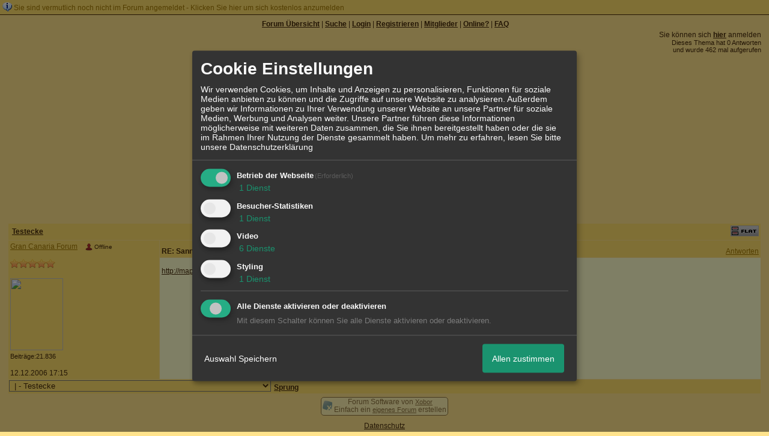

--- FILE ---
content_type: text/html; charset=utf-8
request_url: https://www.google.com/recaptcha/api2/aframe
body_size: 267
content:
<!DOCTYPE HTML><html><head><meta http-equiv="content-type" content="text/html; charset=UTF-8"></head><body><script nonce="GNkm4pHJc4KpQmdmuRStWw">/** Anti-fraud and anti-abuse applications only. See google.com/recaptcha */ try{var clients={'sodar':'https://pagead2.googlesyndication.com/pagead/sodar?'};window.addEventListener("message",function(a){try{if(a.source===window.parent){var b=JSON.parse(a.data);var c=clients[b['id']];if(c){var d=document.createElement('img');d.src=c+b['params']+'&rc='+(localStorage.getItem("rc::a")?sessionStorage.getItem("rc::b"):"");window.document.body.appendChild(d);sessionStorage.setItem("rc::e",parseInt(sessionStorage.getItem("rc::e")||0)+1);localStorage.setItem("rc::h",'1769820829990');}}}catch(b){}});window.parent.postMessage("_grecaptcha_ready", "*");}catch(b){}</script></body></html>